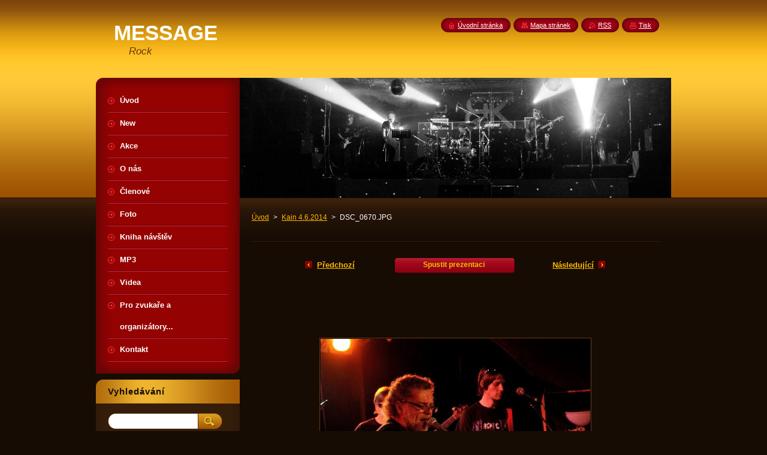

--- FILE ---
content_type: text/html; charset=UTF-8
request_url: https://message.webnode.cz/album/kain-4-6-2014/dsc-0670-jpg/
body_size: 7906
content:
<!--[if lte IE 9]><!DOCTYPE HTML PUBLIC "-//W3C//DTD HTML 4.01 Transitional//EN" "https://www.w3.org/TR/html4/loose.dtd"><![endif]-->
<!DOCTYPE html>
<!--[if IE]><html class="ie" lang="cs"><![endif]-->
<!--[if gt IE 9]><!--> 
<html lang="cs">
<!--<![endif]-->
    <head>
        <!--[if lt IE 8]><meta http-equiv="X-UA-Compatible" content="IE=EmulateIE7"><![endif]--><!--[if IE 8]><meta http-equiv="X-UA-Compatible" content="IE=EmulateIE8"><![endif]--><!--[if IE 9]><meta http-equiv="X-UA-Compatible" content="IE=EmulateIE9"><![endif]-->
        <base href="https://message.webnode.cz/">
  <meta charset="utf-8">
  <meta name="description" content="">
  <meta name="keywords" content="">
  <meta name="generator" content="Webnode">
  <meta name="apple-mobile-web-app-capable" content="yes">
  <meta name="apple-mobile-web-app-status-bar-style" content="black">
  <meta name="format-detection" content="telephone=no">
    <link rel="icon" type="image/svg+xml" href="/favicon.svg" sizes="any">  <link rel="icon" type="image/svg+xml" href="/favicon16.svg" sizes="16x16">  <link rel="icon" href="/favicon.ico"><link rel="canonical" href="https://message.webnode.cz/album/kain-4-6-2014/dsc-0670-jpg/">
<script type="text/javascript">(function(i,s,o,g,r,a,m){i['GoogleAnalyticsObject']=r;i[r]=i[r]||function(){
			(i[r].q=i[r].q||[]).push(arguments)},i[r].l=1*new Date();a=s.createElement(o),
			m=s.getElementsByTagName(o)[0];a.async=1;a.src=g;m.parentNode.insertBefore(a,m)
			})(window,document,'script','//www.google-analytics.com/analytics.js','ga');ga('create', 'UA-797705-6', 'auto',{"name":"wnd_header"});ga('wnd_header.set', 'dimension1', 'W1');ga('wnd_header.set', 'anonymizeIp', true);ga('wnd_header.send', 'pageview');var pageTrackerAllTrackEvent=function(category,action,opt_label,opt_value){ga('send', 'event', category, action, opt_label, opt_value)};</script>
  <link rel="alternate" type="application/rss+xml" href="https://message.webnode.cz/rss/all.xml" title="">
<!--[if lte IE 9]><style type="text/css">.cke_skin_webnode iframe {vertical-align: baseline !important;}</style><![endif]-->
        <title>DSC_0670.JPG :: MESSAGE</title>
        <meta name="robots" content="index, follow">
        <meta name="googlebot" content="index, follow">
        <link href="https://d11bh4d8fhuq47.cloudfront.net/_system/skins/v8/50000948/css/style.css" rel="stylesheet" type="text/css" media="screen,projection,handheld,tv">
        <link href="https://d11bh4d8fhuq47.cloudfront.net/_system/skins/v8/50000948/css/print.css" rel="stylesheet" type="text/css" media="print">
        <script type="text/javascript" src="https://d11bh4d8fhuq47.cloudfront.net/_system/skins/v8/50000948/js/functions.js"></script>
        <!--[if IE]>
            <script type="text/javascript" src="https://d11bh4d8fhuq47.cloudfront.net/_system/skins/v8/50000948/js/functions-ie.js"></script>
        <![endif]-->
        <!--[if IE 6]>
            <script type="text/javascript" src="https://d11bh4d8fhuq47.cloudfront.net/_system/skins/v8/50000948/js/png.js"></script>
            <script type="text/javascript">
                DD_belatedPNG.fix('#menuzone, #menuzoneBottom, .homepage, .sitemap, .rss, .print, .homepage span, .sitemap span, .rss span, .print span, #sidebar .boxTitle, #fulltextSearchText, #fulltextSearchButton, #leftSide .boxTitle');
            </script>
        <![endif]-->
    
				<script type="text/javascript">
				/* <![CDATA[ */
					
					if (typeof(RS_CFG) == 'undefined') RS_CFG = new Array();
					RS_CFG['staticServers'] = new Array('https://d11bh4d8fhuq47.cloudfront.net/');
					RS_CFG['skinServers'] = new Array('https://d11bh4d8fhuq47.cloudfront.net/');
					RS_CFG['filesPath'] = 'https://message.webnode.cz/_files/';
					RS_CFG['filesAWSS3Path'] = 'https://b97ff041ae.cbaul-cdnwnd.com/78e731027d8fd50ed642340b7c9a63b3/';
					RS_CFG['lbClose'] = 'Zavřít';
					RS_CFG['skin'] = 'default';
					if (!RS_CFG['labels']) RS_CFG['labels'] = new Array();
					RS_CFG['systemName'] = 'Webnode';
						
					RS_CFG['responsiveLayout'] = 0;
					RS_CFG['mobileDevice'] = 0;
					RS_CFG['labels']['copyPasteSource'] = 'Více zde:';
					
				/* ]]> */
				</script><style type="text/css">/* <![CDATA[ */#hc3an3i1h1gj {position: absolute;font-size: 13px !important;font-family: "Arial", helvetica, sans-serif !important;white-space: nowrap;z-index: 2147483647;-webkit-user-select: none;-khtml-user-select: none;-moz-user-select: none;-o-user-select: none;user-select: none;}#h51xnswpi22ke {position: relative;top: -14px;}* html #h51xnswpi22ke { top: -11px; }#h51xnswpi22ke a { text-decoration: none !important; }#h51xnswpi22ke a:hover { text-decoration: underline !important; }#b849f301145g {z-index: 2147483647;display: inline-block !important;font-size: 16px;padding: 7px 59px 9px 59px;background: transparent url(https://d11bh4d8fhuq47.cloudfront.net/img/footer/footerButtonWebnodeHover.png?ph=b97ff041ae) top left no-repeat;height: 18px;cursor: pointer;}* html #b849f301145g { height: 36px; }#b849f301145g:hover { background: url(https://d11bh4d8fhuq47.cloudfront.net/img/footer/footerButtonWebnode.png?ph=b97ff041ae) top left no-repeat; }#hk1mqj58s { display: none; }#feef523d9 {z-index: 3000;text-align: left !important;position: absolute;height: 88px;font-size: 13px !important;color: #ffffff !important;font-family: "Arial", helvetica, sans-serif !important;overflow: hidden;cursor: pointer;}#feef523d9 a {color: #ffffff !important;}#ak48cha12lhd {color: #36322D !important;text-decoration: none !important;font-weight: bold !important;float: right;height: 31px;position: absolute;top: 19px;right: 15px;cursor: pointer;}#esmo57k50g37 { float: right; padding-right: 27px; display: block; line-height: 31px; height: 31px; background: url(https://d11bh4d8fhuq47.cloudfront.net/img/footer/footerButton.png?ph=b97ff041ae) top right no-repeat; white-space: nowrap; }#ea2dee16l10i { position: relative; left: 1px; float: left; display: block; width: 15px; height: 31px; background: url(https://d11bh4d8fhuq47.cloudfront.net/img/footer/footerButton.png?ph=b97ff041ae) top left no-repeat; }#ak48cha12lhd:hover { color: #36322D !important; text-decoration: none !important; }#ak48cha12lhd:hover #esmo57k50g37 { background: url(https://d11bh4d8fhuq47.cloudfront.net/img/footer/footerButtonHover.png?ph=b97ff041ae) top right no-repeat; }#ak48cha12lhd:hover #ea2dee16l10i { background: url(https://d11bh4d8fhuq47.cloudfront.net/img/footer/footerButtonHover.png?ph=b97ff041ae) top left no-repeat; }#o8joqm6f353 {padding-right: 11px;padding-right: 11px;float: right;height: 60px;padding-top: 18px;background: url(https://d11bh4d8fhuq47.cloudfront.net/img/footer/footerBubble.png?ph=b97ff041ae) top right no-repeat;}#an9aurb22mbam {float: left;width: 18px;height: 78px;background: url(https://d11bh4d8fhuq47.cloudfront.net/img/footer/footerBubble.png?ph=b97ff041ae) top left no-repeat;}* html #b849f301145g { filter: progid:DXImageTransform.Microsoft.AlphaImageLoader(src='https://d11bh4d8fhuq47.cloudfront.net/img/footer/footerButtonWebnode.png?ph=b97ff041ae'); background: transparent; }* html #b849f301145g:hover { filter: progid:DXImageTransform.Microsoft.AlphaImageLoader(src='https://d11bh4d8fhuq47.cloudfront.net/img/footer/footerButtonWebnodeHover.png?ph=b97ff041ae'); background: transparent; }* html #o8joqm6f353 { height: 78px; background-image: url(https://d11bh4d8fhuq47.cloudfront.net/img/footer/footerBubbleIE6.png?ph=b97ff041ae);  }* html #an9aurb22mbam { background-image: url(https://d11bh4d8fhuq47.cloudfront.net/img/footer/footerBubbleIE6.png?ph=b97ff041ae);  }* html #esmo57k50g37 { background-image: url(https://d11bh4d8fhuq47.cloudfront.net/img/footer/footerButtonIE6.png?ph=b97ff041ae); }* html #ea2dee16l10i { background-image: url(https://d11bh4d8fhuq47.cloudfront.net/img/footer/footerButtonIE6.png?ph=b97ff041ae); }* html #ak48cha12lhd:hover #rbcGrSigTryButtonRight { background-image: url(https://d11bh4d8fhuq47.cloudfront.net/img/footer/footerButtonHoverIE6.png?ph=b97ff041ae);  }* html #ak48cha12lhd:hover #rbcGrSigTryButtonLeft { background-image: url(https://d11bh4d8fhuq47.cloudfront.net/img/footer/footerButtonHoverIE6.png?ph=b97ff041ae);  }/* ]]> */</style><script type="text/javascript" src="https://d11bh4d8fhuq47.cloudfront.net/_system/client/js/compressed/frontend.package.1-3-108.js?ph=b97ff041ae"></script><style type="text/css">#content .diskuze label.postTextLabel {display: inherit !important;}</style></head>
    <body>
    <div id="siteBg">
        <div id="site">
            
            <!-- HEADER -->
            <div id="header">
                <div id="logozone">
                    <div id="logo"><a href="home/" title="Přejít na úvodní stránku."><span id="rbcSystemIdentifierLogo">MESSAGE</span></a></div>                    <p id="moto"><span id="rbcCompanySlogan" class="rbcNoStyleSpan">Rock</span></p>
                </div>
            </div>
            <!-- /HEADER -->

            <div class="cleaner"><!-- / --></div>

            <!-- MAIN -->
            <div id="mainWide">
                <div id="mainContent">

                    <div id="contentRow">
                        <!-- ILLUSTRATION -->
                        <div id="illustration">
                            <img src="https://b97ff041ae.cbaul-cdnwnd.com/78e731027d8fd50ed642340b7c9a63b3/200009207-282db2928c/50000000.jpg?ph=b97ff041ae" width="720" height="200" alt="">                        </div>
                        <!-- /ILLUSTRATION -->

                        <div class="cleaner"><!-- / --></div>

                        <!-- CONTENT -->
                        <div id="content">

                            <!-- NAVIGATOR -->
                            <div id="pageNavigator" class="rbcContentBlock">        <div id="navizone" class="navigator">                       <a class="navFirstPage" href="/home/">Úvod</a>      <span><span> &gt; </span></span>          <a href="fotogalerie/">Kain 4.6.2014</a>      <span><span> &gt; </span></span>          <span id="navCurrentPage">DSC_0670.JPG</span>               </div>              <div class="cleaner"><!-- / --></div>        </div>                            <!-- /NAVIGATOR -->

                            <div class="cleaner"><!-- / --></div>

                            



		
		           
      <div class="box">
        <div class="boxTitle"><h1></h1></div>
        <div class="boxContent">

            <div class="photofull">  
                              
              <div class="pagination">
  		        	<table><tr><td class="before">
  						   	
	
			<a class="prev" title="Předchozí" href="/album/kain-4-6-2014/dsc-0664-jpg/" onclick="RubicusFrontendIns.showPhotogalleryImage(this.href);">Předchozí</a>

		
                </td><td class="control">
  	               <a id="slideshowControl" onclick="RubicusFrontendIns.startSlideshow(); return(false);" onmouseover="this.className='enableControl hover'" onmouseout="this.className='enableControl'" title="Spustit automatické procházení obrázků">
  	                 <span>Spustit prezentaci</span>
  	               </a>
  	               <script type="text/javascript"> if ( RubicusFrontendIns.isPhotogalleryAjaxMode() ) { document.getElementById('slideshowControl').className = "enableControl"; } </script>
                </td><td class="after">
                 	

      <a class="next" title="Následující" href="/album/kain-4-6-2014/dsc-0671-jpg/" onclick="RubicusFrontendIns.showPhotogalleryImage(this.href);">Následující</a>

		
                </td></tr></table>
              </div>								
  									
  						<div class="cleaner"><!-- / --></div>
                                                        
  						<span class="image"><span>
  						  <a href="/images/200008472-72e4373deb-public/DSC_0670.JPG?s3=1" onclick="return !window.open(this.href);" title="Odkaz se otevře do nového okna prohlížeče.">
                  <img src="https://b97ff041ae.cbaul-cdnwnd.com/78e731027d8fd50ed642340b7c9a63b3/system_preview_detail_200008472-72e4373deb-public/DSC_0670.JPG" width="450" height="300" alt="" onload="RubicusFrontendIns.startSlideshowInterval();">
                </a>
              </span></span>
  									
  						<div class="cleaner"><!-- / --></div>
  									             
  						
  									             
  						<div class="cleaner"><!-- / --></div>
  							
  						<div class="back"><a href="fotogalerie/">Zpět</a></div>
              					
            </div>                
                        
        </div>
      </div>     						

		
			
      <div class="cleaner"><!-- / --></div>

		
			<script type="text/javascript">
			RubicusFrontendIns.setNextPhotogalleryImage('/album/kain-4-6-2014/dsc-0671-jpg/');
			RubicusFrontendIns.setPreviousPhotogalleryImage('/album/kain-4-6-2014/dsc-0664-jpg/');
			</script>
			
                            <div class="cleaner"><!-- / --></div>

                        </div>
                        <!-- /CONTENT -->
                    </div>

                    <!-- SIDEBAR -->
                    <div id="sidebar">
   
                        <!-- MENU -->
                        


      <div id="menuzone">
        <div id="menuzoneBottom">
            <div id="menuzoneContent">


		<ul class="menu">
	<li class="first">
  
      <a href="/home/">
    
      <span>Úvod</span>
      
  </a>
  
  </li>
	<li>
  
      <a href="/novinky/">
    
      <span>New</span>
      
  </a>
  
  </li>
	<li>
  
      <a href="/kalendar-akci/">
    
      <span>Akce</span>
      
  </a>
  
  </li>
	<li>
  
      <a href="/o-nas/">
    
      <span>O nás</span>
      
  </a>
  
  </li>
	<li>
  
      <a href="/nas-tym/">
    
      <span>Členové</span>
      
  </a>
  
  </li>
	<li>
  
      <a href="/fotogalerie/">
    
      <span>Foto</span>
      
  </a>
  
  </li>
	<li>
  
      <a href="/kniha-navstev/">
    
      <span>Kniha návštěv</span>
      
  </a>
  
  </li>
	<li>
  
      <a href="/mp3/">
    
      <span>MP3</span>
      
  </a>
  
  </li>
	<li>
  
      <a href="/videa/">
    
      <span>Videa</span>
      
  </a>
  
  </li>
	<li>
  
      <a href="/pro-zvukare-a-organizatory/">
    
      <span>Pro zvukaře a organizátory...</span>
      
  </a>
  
  </li>
	<li class="last">
  
      <a href="/kontakt/">
    
      <span>Kontakt</span>
      
  </a>
  
  </li>
</ul>

            </div>
         </div>
      </div>

					
                        <!-- /MENU -->

                        <div class="cleaner"><!-- / --></div>

                        <!-- SEARCH -->
                        

		  <div class="box ">
        <div class="boxTitle"><h2>Vyhledávání</h2></div>
        <div class="boxContentBorder"><div class="boxContent">

		<form action="/search/" method="get" id="fulltextSearch">
        
        <input type="text" name="text" id="fulltextSearchText">
        <input id="fulltextSearchButton" type="image" src="https://d11bh4d8fhuq47.cloudfront.net/_system/skins/v8/50000948/img/search_btn.png" title="Hledat">
        <div class="cleaner"><!-- / --></div> 

		</form>

       </div></div>
      </div>

		                        <!-- /SEARCH -->

                        <div class="cleaner"><!-- / --></div>

                        <!-- CONTACT -->
                        

      <div class="box contact">
        <div class="boxTitle"><h2>Kontakt</h2></div>
        <div class="boxContentBorder"><div class="boxContent">
          
		

      <p><strong>Tomáš Zoubek </strong></p>
                  
      
      
      <p class="phone">724 182 189 <br />
</p>

	
      
	
	    <p class="email"><a href="&#109;&#97;&#105;&#108;&#116;&#111;:&#116;&#111;&#109;&#97;&#115;&#46;&#122;&#111;&#117;&#98;&#101;&#107;&#64;&#114;&#115;&#100;&#46;&#99;&#122;"><span id="rbcContactEmail">&#116;&#111;&#109;&#97;&#115;&#46;&#122;&#111;&#117;&#98;&#101;&#107;&#64;&#114;&#115;&#100;&#46;&#99;&#122;</span></a></p>

	           

		
                   
        </div></div>
      </div> 

					
                        <!-- /CONTACT -->

                        <div class="cleaner"><!-- / --></div>

                        

      <div class="box wsw">
          <div class="boxContentBorder"><div class="boxContent">

		
                       
          </div></div>
        </div>
      
        <div class="cleaner"><!-- / --></div>

		
                        
                        <div class="cleaner"><!-- / --></div>

                    </div>
                    <!-- /SIDEBAR -->

                    <hr class="cleaner">

                </div><!-- mainContent -->

            </div>
            <!-- MAIN -->        
            
            <!-- FOOTER -->
            <div id="footer">
                <div id="footerContent">
                    <div id="footerLeft">
                        <span id="rbcFooterText" class="rbcNoStyleSpan">© 2008 Všechna práva vyhrazena.</span>                    </div>
                    <div id="footerRight">
                        <span class="rbcSignatureText"><a rel="nofollow" href="https://www.webnode.cz?utm_source=text&amp;utm_medium=footer&amp;utm_campaign=free4">Tvorba webových stránek zdarma</a><a id="b849f301145g" rel="nofollow" href="https://www.webnode.cz?utm_source=button&amp;utm_medium=footer&amp;utm_campaign=free4"><span id="hk1mqj58s">Webnode</span></a></span>                    </div>
                </div>
            </div>
            <!-- /FOOTER -->
          
            <!-- LANG -->
            <div id="lang">
                <div id="languageSelect"></div>			
            </div>
            <!-- /LANG -->
            
            <!-- LINKS -->
            <div id="link">
                <span class="homepage"><span><a href="home/" title="Přejít na úvodní stránku.">Úvodní stránka</a></span></span>
                <span class="sitemap"><span><a href="/sitemap/" title="Přejít na mapu stránek.">Mapa stránek</a></span></span>
                <span class="rss"><span><a href="/rss/" title="RSS kanály">RSS</a></span></span>
                <span class="print"><span><a href="#" onclick="window.print(); return false;" title="Vytisknout stránku">Tisk</a></span></span>
            </div>
            <!-- /LINKS -->
           

        </div>
        <div class="cleaner"><!-- / --></div>
    </div>

    <script type="text/javascript">
    /* <![CDATA[ */

        RubicusFrontendIns.addObserver
	({
            onContentChange: function ()
            {
            	setContentSize();                
            },

            onStartSlideshow: function()
            {
                $('slideshowControl').innerHTML	= '<span>Pozastavit prezentaci<'+'/span>';
		$('slideshowControl').title = 'Pozastavit automatické procházení obrázků';
		$('slideshowControl').onclick = RubicusFrontendIns.stopSlideshow.bind(RubicusFrontendIns);
            },

            onStopSlideshow: function()
            {
                $('slideshowControl').innerHTML	= '<span>Spustit prezentaci<'+'/span>';
		$('slideshowControl').title = 'Spustit automatické procházení obrázků';
		$('slideshowControl').onclick = RubicusFrontendIns.startSlideshow.bind(RubicusFrontendIns);
            },

            onShowImage: function()
            {
                if (RubicusFrontendIns.isSlideshowMode())
		{
                    $('slideshowControl').innerHTML = '<span>Pozastavit prezentaci<'+'/span>';
                    $('slideshowControl').title	= 'Pozastavit automatické procházení obrázků';
                    $('slideshowControl').onclick = RubicusFrontendIns.stopSlideshow.bind(RubicusFrontendIns);
		}
                setContentSize();
            }
	});

        if (!$('detailScript'))
        {
            window.onload = setContentSize;
        }
        document.body.onresize = setContentSize;
        window.onresize = setContentSize;

        RubicusFrontendIns.addFileToPreload('https://d11bh4d8fhuq47.cloudfront.net/_system/skins/v8/50000948/img/loading.gif');

    /* ]]> */
    </script>

  <div id="rbcFooterHtml"></div><div style="display: none;" id="hc3an3i1h1gj"><span id="h51xnswpi22ke">&nbsp;</span></div><div id="feef523d9" style="display: none;"><a href="https://www.webnode.cz?utm_source=window&amp;utm_medium=footer&amp;utm_campaign=free4" rel="nofollow"><div id="an9aurb22mbam"><!-- / --></div><div id="o8joqm6f353"><div><strong id="ec3d4b196323">Vytvořte si vlastní web zdarma!</strong><br /><span id="fsc6gt3fd7">Moderní webové stránky za 5 minut</span></div><span id="ak48cha12lhd"><span id="ea2dee16l10i"><!-- / --></span><span id="esmo57k50g37">Vyzkoušet</span></span></div></a></div><script type="text/javascript">/* <![CDATA[ */var iifc6bqqv = {sig: $('hc3an3i1h1gj'),prefix: $('h51xnswpi22ke'),btn : $('b849f301145g'),win : $('feef523d9'),winLeft : $('an9aurb22mbam'),winLeftT : $('egfab1bh9'),winLeftB : $('b3pl59q34a'),winRght : $('o8joqm6f353'),winRghtT : $('hagh01ii14m55kl'),winRghtB : $('hf662521'),tryBtn : $('ak48cha12lhd'),tryLeft : $('ea2dee16l10i'),tryRght : $('esmo57k50g37'),text : $('fsc6gt3fd7'),title : $('ec3d4b196323')};iifc6bqqv.sig.appendChild(iifc6bqqv.btn);var fe6mb7k464a99=0,f08j3hh62a01ha5=0,b42i3g2f59a89il=0,f0g8fbb6,g5e1h4ef2=$$('.rbcSignatureText')[0],ers7ein9ed8b7=false,jf574211a9;function ch6l2b6322a(){if (!ers7ein9ed8b7 && pageTrackerAllTrackEvent){pageTrackerAllTrackEvent('Signature','Window show - web',iifc6bqqv.sig.getElementsByTagName('a')[0].innerHTML);ers7ein9ed8b7=true;}iifc6bqqv.win.show();b42i3g2f59a89il=iifc6bqqv.tryLeft.offsetWidth+iifc6bqqv.tryRght.offsetWidth+1;iifc6bqqv.tryBtn.style.width=parseInt(b42i3g2f59a89il)+'px';iifc6bqqv.text.parentNode.style.width = '';iifc6bqqv.winRght.style.width=parseInt(20+b42i3g2f59a89il+Math.max(iifc6bqqv.text.offsetWidth,iifc6bqqv.title.offsetWidth))+'px';iifc6bqqv.win.style.width=parseInt(iifc6bqqv.winLeft.offsetWidth+iifc6bqqv.winRght.offsetWidth)+'px';var wl=iifc6bqqv.sig.offsetLeft+iifc6bqqv.btn.offsetLeft+iifc6bqqv.btn.offsetWidth-iifc6bqqv.win.offsetWidth+12;if (wl<10){wl=10;}iifc6bqqv.win.style.left=parseInt(wl)+'px';iifc6bqqv.win.style.top=parseInt(f08j3hh62a01ha5-iifc6bqqv.win.offsetHeight)+'px';clearTimeout(f0g8fbb6);}function f5771lc1h(){f0g8fbb6=setTimeout('iifc6bqqv.win.hide()',1000);}function jdddfl42(){var ph = RubicusFrontendIns.photoDetailHandler.lightboxFixed?document.getElementsByTagName('body')[0].offsetHeight/2:RubicusFrontendIns.getPageSize().pageHeight;iifc6bqqv.sig.show();fe6mb7k464a99=0;f08j3hh62a01ha5=0;if (g5e1h4ef2&&g5e1h4ef2.offsetParent){var obj=g5e1h4ef2;do{fe6mb7k464a99+=obj.offsetLeft;f08j3hh62a01ha5+=obj.offsetTop;} while (obj = obj.offsetParent);}if ($('rbcFooterText')){iifc6bqqv.sig.style.color = $('rbcFooterText').getStyle('color');iifc6bqqv.sig.getElementsByTagName('a')[0].style.color = $('rbcFooterText').getStyle('color');}iifc6bqqv.sig.style.width=parseInt(iifc6bqqv.prefix.offsetWidth+iifc6bqqv.btn.offsetWidth)+'px';if (fe6mb7k464a99<0||fe6mb7k464a99>document.body.offsetWidth){fe6mb7k464a99=(document.body.offsetWidth-iifc6bqqv.sig.offsetWidth)/2;}if (fe6mb7k464a99>(document.body.offsetWidth*0.55)){iifc6bqqv.sig.style.left=parseInt(fe6mb7k464a99+(g5e1h4ef2?g5e1h4ef2.offsetWidth:0)-iifc6bqqv.sig.offsetWidth)+'px';}else{iifc6bqqv.sig.style.left=parseInt(fe6mb7k464a99)+'px';}if (f08j3hh62a01ha5<=0 || RubicusFrontendIns.photoDetailHandler.lightboxFixed){f08j3hh62a01ha5=ph-5-iifc6bqqv.sig.offsetHeight;}iifc6bqqv.sig.style.top=parseInt(f08j3hh62a01ha5-5)+'px';}function b7k5ceg5315a591(){if (jf574211a9){clearTimeout(jf574211a9);}jf574211a9 = setTimeout('jdddfl42()', 10);}Event.observe(window,'load',function(){if (iifc6bqqv.win&&iifc6bqqv.btn){if (g5e1h4ef2){if (g5e1h4ef2.getElementsByTagName("a").length > 0){iifc6bqqv.prefix.innerHTML = g5e1h4ef2.innerHTML + '&nbsp;';}else{iifc6bqqv.prefix.innerHTML = '<a href="https://www.webnode.cz?utm_source=text&amp;utm_medium=footer&amp;utm_content=cz-web-0&amp;utm_campaign=signature" rel="nofollow">'+g5e1h4ef2.innerHTML + '</a>&nbsp;';}g5e1h4ef2.style.visibility='hidden';}else{if (pageTrackerAllTrackEvent){pageTrackerAllTrackEvent('Signature','Missing rbcSignatureText','message.webnode.cz');}}jdddfl42();setTimeout(jdddfl42, 500);setTimeout(jdddfl42, 1000);setTimeout(jdddfl42, 5000);Event.observe(iifc6bqqv.btn,'mouseover',ch6l2b6322a);Event.observe(iifc6bqqv.win,'mouseover',ch6l2b6322a);Event.observe(iifc6bqqv.btn,'mouseout',f5771lc1h);Event.observe(iifc6bqqv.win,'mouseout',f5771lc1h);Event.observe(iifc6bqqv.win,'click',function(){if (pageTrackerAllTrackEvent){pageTrackerAllTrackEvent('Signature','Window click - web','Vytvořte si vlastní web zdarma!',0);}document/*be330cde29od*/.location.href='https://www.webnode.cz?utm_source=window&utm_medium=footer&utm_content=cz-web-0&utm_campaign=signature';});Event.observe(window, 'resize', b7k5ceg5315a591);Event.observe(document.body, 'resize', b7k5ceg5315a591);RubicusFrontendIns.addObserver({onResize: b7k5ceg5315a591});RubicusFrontendIns.addObserver({onContentChange: b7k5ceg5315a591});RubicusFrontendIns.addObserver({onLightboxUpdate: jdddfl42});Event.observe(iifc6bqqv.btn, 'click', function(){if (pageTrackerAllTrackEvent){pageTrackerAllTrackEvent('Signature','Button click - web',iifc6bqqv.sig.getElementsByTagName('a')[0].innerHTML);}});Event.observe(iifc6bqqv.tryBtn, 'click', function(){if (pageTrackerAllTrackEvent){pageTrackerAllTrackEvent('Signature','Try Button click - web','Vytvořte si vlastní web zdarma!',0);}});}});RubicusFrontendIns.addFileToPreload('https://d11bh4d8fhuq47.cloudfront.net/img/footer/footerButtonWebnode.png?ph=b97ff041ae');RubicusFrontendIns.addFileToPreload('https://d11bh4d8fhuq47.cloudfront.net/img/footer/footerButton.png?ph=b97ff041ae');RubicusFrontendIns.addFileToPreload('https://d11bh4d8fhuq47.cloudfront.net/img/footer/footerButtonHover.png?ph=b97ff041ae');RubicusFrontendIns.addFileToPreload('https://d11bh4d8fhuq47.cloudfront.net/img/footer/footerBubble.png?ph=b97ff041ae');if (Prototype.Browser.IE){RubicusFrontendIns.addFileToPreload('https://d11bh4d8fhuq47.cloudfront.net/img/footer/footerBubbleIE6.png?ph=b97ff041ae');RubicusFrontendIns.addFileToPreload('https://d11bh4d8fhuq47.cloudfront.net/img/footer/footerButtonHoverIE6.png?ph=b97ff041ae');}RubicusFrontendIns.copyLink = 'https://www.webnode.cz';RS_CFG['labels']['copyPasteBackLink'] = 'Vytvořte si vlastní stránky zdarma:';/* ]]> */</script><script type="text/javascript">var keenTrackerCmsTrackEvent=function(id){if(typeof _jsTracker=="undefined" || !_jsTracker){return false;};try{var name=_keenEvents[id];var keenEvent={user:{u:_keenData.u,p:_keenData.p,lc:_keenData.lc,t:_keenData.t},action:{identifier:id,name:name,category:'cms',platform:'WND1',version:'2.1.157'},browser:{url:location.href,ua:navigator.userAgent,referer_url:document.referrer,resolution:screen.width+'x'+screen.height,ip:'18.224.34.160'}};_jsTracker.jsonpSubmit('PROD',keenEvent,function(err,res){});}catch(err){console.log(err)};};</script></body>
</html>

